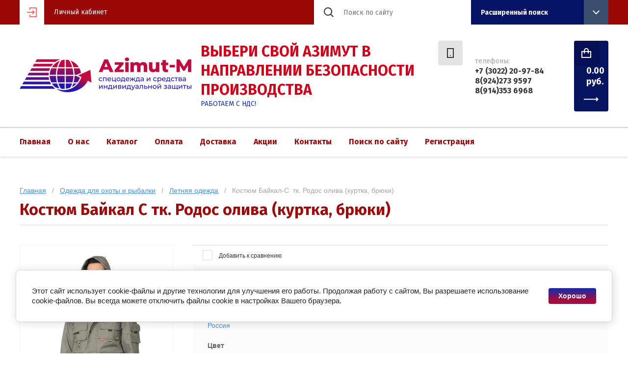

--- FILE ---
content_type: text/html; charset=utf-8
request_url: https://azimuth-m.ru/magazin/product/kostyum-baykal-s-tk-rodos-oliva-kurtka-bryuki
body_size: 13109
content:

	<!doctype html>
<html lang="ru">
<head>
<meta charset="utf-8">
<meta name="robots" content="all"/>
<title>Костюм Байкал С  тк. Родос олива (куртка, брюки)</title>
<meta name="description" content="Костюм Байкал С  тк. Родос олива (куртка, брюки)">
<meta name="keywords" content="Костюм Байкал С  тк. Родос олива (куртка, брюки)">
<meta name="SKYPE_TOOLBAR" content="SKYPE_TOOLBAR_PARSER_COMPATIBLE">
<meta name="viewport" content="width=device-width, initial-scale=1.0, maximum-scale=1.0, user-scalable=no">

<script src="/g/libs/jquery/1.10.2/jquery.min.js"></script>
<script src="/g/libs/jqueryui/1.10.3/jquery-ui.min.js" charset="utf-8"></script>

	<link rel="stylesheet" href="/g/css/styles_articles_tpl.css">
<meta name="yandex-verification" content="39b71bd6e322e77c" />

            <!-- 46b9544ffa2e5e73c3c971fe2ede35a5 -->
            <script src='/shared/s3/js/lang/ru.js'></script>
            <script src='/shared/s3/js/common.min.js'></script>
        <link rel='stylesheet' type='text/css' href='/shared/s3/css/calendar.css' /><link rel='stylesheet' type='text/css' href='/shared/highslide-4.1.13/highslide.min.css'/>
<script type='text/javascript' src='/shared/highslide-4.1.13/highslide-full.packed.js'></script>
<script type='text/javascript'>
hs.graphicsDir = '/shared/highslide-4.1.13/graphics/';
hs.outlineType = null;
hs.showCredits = false;
hs.lang={cssDirection:'ltr',loadingText:'Загрузка...',loadingTitle:'Кликните чтобы отменить',focusTitle:'Нажмите чтобы перенести вперёд',fullExpandTitle:'Увеличить',fullExpandText:'Полноэкранный',previousText:'Предыдущий',previousTitle:'Назад (стрелка влево)',nextText:'Далее',nextTitle:'Далее (стрелка вправо)',moveTitle:'Передвинуть',moveText:'Передвинуть',closeText:'Закрыть',closeTitle:'Закрыть (Esc)',resizeTitle:'Восстановить размер',playText:'Слайд-шоу',playTitle:'Слайд-шоу (пробел)',pauseText:'Пауза',pauseTitle:'Приостановить слайд-шоу (пробел)',number:'Изображение %1/%2',restoreTitle:'Нажмите чтобы посмотреть картинку, используйте мышь для перетаскивания. Используйте клавиши вперёд и назад'};</script>
<link rel="icon" href="/favicon.ico" type="image/x-icon">

<link rel='stylesheet' type='text/css' href='/t/images/__csspatch/1/patch.css'/>

<!--s3_require-->
<link rel="stylesheet" href="/g/basestyle/1.0.1/user/user.css" type="text/css"/>
<link rel="stylesheet" href="/g/basestyle/1.0.1/cookie.message/cookie.message.css" type="text/css"/>
<link rel="stylesheet" href="/g/basestyle/1.0.1/user/user.red.css" type="text/css"/>
<script type="text/javascript" src="/g/basestyle/1.0.1/user/user.js" async></script>
<link rel="stylesheet" href="/g/basestyle/1.0.1/cookie.message/cookie.message.red.css" type="text/css"/>
<script type="text/javascript" src="/g/basestyle/1.0.1/cookie.message/cookie.message.js" async></script>
<!--/s3_require-->
			
		
		
		
			<link rel="stylesheet" type="text/css" href="/g/shop2v2/default/css/theme.less.css">		
			<script type="text/javascript" src="/g/printme.js"></script>
		<script type="text/javascript" src="/g/shop2v2/default/js/tpl.js"></script>
		<script type="text/javascript" src="/g/shop2v2/default/js/baron.min.js"></script>
		
			<script type="text/javascript" src="/g/shop2v2/default/js/shop2.2.js"></script>
		
	<script type="text/javascript">shop2.init({"productRefs": {"162706503":{"cvet":{"6fca6ba32daab88b3a20f2e2cc1229ba":["200573103"]},"razmer":{"9475303":["200573103"]},"razmer_bruk":{"9477703":["200573103"]},"tkan_verha":{"\u0442\u043a. \u0420\u043e\u0434\u043e\u0441":["200573103"]}}},"apiHash": {"getPromoProducts":"f1f41900845ef986313beddf5630edcd","getSearchMatches":"720a3f7dcd70989695c586c1c0250115","getFolderCustomFields":"aad697dc73d0a73478c18fa3a743013a","getProductListItem":"c280a48cfc4311e825e0b65d7c45116f","cartAddItem":"ed1b8ef8249eaeffdff1faa286b4a358","cartRemoveItem":"3ac8d6225d17c66c0c3312ced5107de9","cartUpdate":"694e2393588848f5bc8553ed5cf2556a","cartRemoveCoupon":"40b6753971ffc8f0ec3c0d62ca4090e3","cartAddCoupon":"699278744a66f26b9118f5dfa6cc651f","deliveryCalc":"92164f36cfc1db73ccf71a00d7e70674","printOrder":"386136156797b076289b17699a04761b","cancelOrder":"72365ec91def13181928443f3b01a155","cancelOrderNotify":"ab1084959b5c92050422e6bd346ac3a9","repeatOrder":"dc4fdbb2bb2390ae12a406eb75fcfebd","paymentMethods":"350f3cdb9a10d5dbed95221a2cc496ad","compare":"927444ac8a876a09184db43532995c48"},"hash": null,"verId": 2338144,"mode": "product","step": "","uri": "/magazin","IMAGES_DIR": "/d/","my": {"show_sections":true,"lazy_load_subpages":false,"asc_price_down":"\u041f\u043e \u0441\u0442\u043e\u0438\u043c\u043e\u0441\u0442\u0438","asc_price_up":"\u041f\u043e \u0441\u0442\u043e\u0438\u043c\u043e\u0441\u0442\u0438","asc_name_up":"\u041f\u043e \u043d\u0430\u0437\u0432\u0430\u043d\u0438\u044e","asc_name_down":"\u041f\u043e \u043d\u0430\u0437\u0432\u0430\u043d\u0438\u044e","sort_reset":"\u041d\u0435 \u0441\u043e\u0440\u0442\u0438\u0440\u043e\u0432\u0430\u0442\u044c","sort_title":"\u0421\u043e\u0440\u0442\u0438\u0440\u043e\u0432\u043a\u0430:","show_popular_sort":"\u041f\u043e \u043f\u043e\u043f\u0443\u043b\u044f\u0440\u043d\u043e\u0441\u0442\u0438","article_placeholder":"\u041f\u043e\u0438\u0441\u043a \u043f\u043e \u043d\u043e\u043c\u0435\u0440\u0443","special_alias":"\u0441\u043a\u0438\u0434\u043a\u0430","buy_alias":"\u0414\u043e\u0431\u0430\u0432\u0438\u0442\u044c \u0432 \u043a\u043e\u0440\u0437\u0438\u043d\u0443","copy_2":true},"shop2_cart_order_payments": 1,"cf_margin_price_enabled": 0,"maps_yandex_key":"","maps_google_key":""});</script>
<style type="text/css">.product-item-thumb {width: 272px;}.product-item-thumb .product-image, .product-item-simple .product-image {height: 330px;width: 272px;}.product-item-thumb .product-amount .amount-title {width: 176px;}.product-item-thumb .product-price {width: 222px;}.shop2-product .product-side-l {width: 180px;}.shop2-product .product-image {height: 160px;width: 180px;}.shop2-product .product-thumbnails li {width: 50px;height: 50px;}</style>

<link rel="stylesheet" href="/g/libs/jqueryui/datepicker/css/jquery-ui.css">
<link rel="stylesheet" href="/g/templates/shop2/2.73.2/copy_2/css/owl.theme.default.min.css">
<link rel="stylesheet" href="/g/templates/shop2/2.73.2/copy_2/css/owl.carousel.min.css">
<link rel="stylesheet" href="/t/v19130/images/css/theme.scss.css">
<link rel="stylesheet" href="https://code.jquery.com/ui/1.12.0/themes/smoothness/jquery-ui.css">
<link rel="stylesheet" href="/t/v19130/images/seostyle_an.scss.css">

<script src="/g/libs/flexmenu/1.4.2/flexmenu.min.js" charset="utf-8"></script>
<script src="/g/libs/owl-carousel/2.2.1/owl.carousel.min.js" charset="utf-8"></script>
<script src="/g/libs/jquery-responsive-tabs/1.5.1/jquery.responsivetabs.min.js"></script>
<script src="/g/libs/jquery-formstyler/1.7.4/jquery.formstyler.min.js"></script>
<script src="/g/templates/shop2/2.73.2/js/plugin.js"></script>
<script src="/g/s3/misc/form/1.2.0/s3.form.js"></script>

<script src="/g/templates/shop2/2.73.2/copy_2/js/main.js" charset="utf-8"></script>

<!--[if lt IE 10]>
<script src="/g/libs/ie9-svg-gradient/0.0.1/ie9-svg-gradient.min.js"></script>
<script src="/g/libs/jquery-placeholder/2.0.7/jquery.placeholder.min.js"></script>
<script src="/g/libs/jquery-textshadow/0.0.1/jquery.textshadow.min.js"></script>
<script src="/g/s3/misc/ie/0.0.1/ie.js"></script>
<![endif]-->
<!--[if lt IE 9]>
<script src="/g/libs/html5shiv/html5.js"></script>
<![endif]-->

    <link rel="stylesheet" href="/t/v19130/images/theme0/theme.scss.css">
<link rel="stylesheet" href="/t/v19130/images/css/site.addons.scss.css">
</head>
<body class="inner">
    <div class="site-wrapper">
        <header class="site-header shop-header">
            <div class="header-top-wrapper">
                <div class="header-top">
                    <div class="site-login">
			<div class="login-in">
			<a href="/registraciya">&nbsp;</a>
		</div>
		<div class="login-title">Личный кабинет</div>
	</div>
                                        <div class="menu-open">&nbsp;</div>
                                        <div class="header-top-right">
                                                <div class="contact-open">&nbsp;</div>
                                                <div class="search-open">&nbsp;</div>
                        <div class="search-wrap">
                            <div class="site-search">
                                <form action="/search" method="get" class="clear-self">
                                    <button type="submit"></button>
                                    <input type="text" name="search" placeholder="Поиск по сайту"/>
                                <re-captcha data-captcha="recaptcha"
     data-name="captcha"
     data-sitekey="6LddAuIZAAAAAAuuCT_s37EF11beyoreUVbJlVZM"
     data-lang="ru"
     data-rsize="invisible"
     data-type="image"
     data-theme="light"></re-captcha></form>
                            </div>
                            	
	
<div class="shop-search">
	<div class="shop-search-title">
		<strong>Расширенный поиск</strong>
	</div>
	<div class="shop-search-body">
		<form action="/magazin/search" enctype="multipart/form-data">
			<input type="hidden" name="sort_by" value=""/>
			
							<div class="row range">
					<div class="row-title">Цена (руб.):</div>
					<div class="row-body">
						<span class="from">от</span>
						<input name="s[price][min]" type="text" size="5" class="small" value="" />
						<span class="to">до</span>
						<input name="s[price][max]" type="text" size="5" class="small" value="" />
					</div>
				</div>
			
							<div class="row">
					<div class="row-title">Название:</div>
					<div class="row-body">
						<input type="text" name="s[name]" size="20" id="shop2-name" value="" />
					</div>
				</div>
			
							<div class="row">
					<div class="row-title" for="shop2-article">Артикул:</div>
					<div class="row-body">
						<input type="text" name="s[article]" id="shop2-article" value="" />
					</div>
				</div>
			
							<div class="row">
					<div class="row-title">Текст:</div>
					<div class="row-body">
						<input type="text" name="search_text" size="20" id="shop2-text"  value="" />
					</div>
				</div>
			
			
							<div class="row">
					<div class="row-title">Выберите категорию:</div>
					<div class="row-body">
						<select name="s[folder_id]" id="s[folder_id]">
							<option value="">Все</option>
																																							<option value="79230503" >
										 Летняя спецодежда
									</option>
																																<option value="79230703" >
										&raquo; Костюмы рабочие
									</option>
																																<option value="136617103" >
										&raquo; Брюки и полукомбинезоны рабочие
									</option>
																																<option value="136617903" >
										&raquo; Халаты рабочие
									</option>
																																<option value="136619703" >
										&raquo; Жилеты
									</option>
																																<option value="215649103" >
										&raquo; Фартуки рабочие
									</option>
																																<option value="79231703" >
										 Зимняя спецодежда
									</option>
																																<option value="79231903" >
										&raquo; Костюмы зимние
									</option>
																																<option value="79232103" >
										&raquo; Полукомбинезоны, брюки зимние
									</option>
																																<option value="136619503" >
										&raquo; Куртки зимние
									</option>
																																<option value="136619903" >
										&raquo; Жилеты утепленные
									</option>
																																<option value="115855103" >
										 Защитная одежда
									</option>
																																<option value="136665703" >
										&raquo; Одежда для защиты от повышенных температур
									</option>
																																<option value="136668103" >
										&raquo; Одежда для защиты от кислот
									</option>
																																<option value="136672703" >
										&raquo; Одежда для защиты от воды
									</option>
																																<option value="449104303" >
										&raquo; Одежда одноразовая
									</option>
																																<option value="342669309" >
										&raquo; Одежда для нефтегазодобывающей области
									</option>
																																<option value="79232303" >
										 Медицинская одежда
									</option>
																																<option value="79232503" >
										&raquo; Костюмы
									</option>
																																<option value="79232703" >
										&raquo; Халаты
									</option>
																																<option value="370616109" >
										&raquo; Одежда для пищевой промышленности
									</option>
																																<option value="136834903" >
										 Одежда для сферы обслуживания
									</option>
																																<option value="136653303" >
										 Одежда для охоты и рыбалки
									</option>
																																<option value="136655903" >
										&raquo; Зимняя одежда
									</option>
																																<option value="136656303" >
										&raquo; Летняя одежда
									</option>
																																<option value="136656703" >
										&raquo; Демисезонная одежда
									</option>
																																<option value="136859103" >
										 Одежда для охранных структур
									</option>
																																<option value="136676103" >
										 Сигнальная одежда
									</option>
																																<option value="136683103" >
										&raquo; Костюмы сигнальные
									</option>
																																<option value="136685303" >
										&raquo; Жилеты сигнальные
									</option>
																																<option value="344029109" >
										&raquo; Плащи сигнальные
									</option>
																																<option value="79232903" >
										 Спецобувь
									</option>
																																<option value="79233303" >
										&raquo; Резиновая обувь
									</option>
																																<option value="129571303" >
										&raquo; Зимняя обувь
									</option>
																																<option value="136621903" >
										&raquo; Летняя обувь
									</option>
																																<option value="136623103" >
										&raquo; Обувь для силовых структур
									</option>
																																<option value="136623503" >
										&raquo; Сабо и тапочки
									</option>
																																<option value="350629909" >
										&raquo; Обувь для активного туризма, охоты и рыбалки, тактическая обувь
									</option>
																																<option value="79233703" >
										 Головные уборы
									</option>
																																<option value="79235303" >
										 Средства индивидуальной защиты (СИЗ)
									</option>
																																<option value="79235503" >
										&raquo; Защита органов зрения
									</option>
																																<option value="79235703" >
										&raquo; Защита органов дыхания
									</option>
																																<option value="79235903" >
										&raquo; Защита органов слуха
									</option>
																																<option value="136636103" >
										&raquo; Средства защиты головы
									</option>
																																<option value="136642103" >
										&raquo; Безопасность рабочего места
									</option>
																																<option value="136695303" >
										&raquo; Защита от падения с высоты
									</option>
																																<option value="136624903" >
										 Защита рук
									</option>
																																<option value="136625703" >
										&raquo; Перчатки
									</option>
																																<option value="136626103" >
										&raquo; Рукавицы
									</option>
																																<option value="136627903" >
										&raquo; Краги и вачеги
									</option>
																																<option value="115675903" >
										 Постельные принадлежности
									</option>
																																<option value="115690103" >
										 Хозяйственные товары
									</option>
																																<option value="115706903" >
										&raquo; Моющие средства
									</option>
																																<option value="115717503" >
										&raquo; Крема и пасты для кожи
									</option>
																																<option value="137079903" >
										 Трикотаж
									</option>
																																<option value="137233103" >
										 Ткани и обтирочные материалы
									</option>
																																<option value="21792307" >
										 Спецодежда, спецобувь, СИЗ с Заключением Минпромторга РФ
									</option>
																																<option value="21792707" >
										&raquo; Костюмы летние
									</option>
																																<option value="21800907" >
										&raquo; Костюмы зимние, куртки зимние
									</option>
																																<option value="21801107" >
										&raquo; Спецобувь летняя
									</option>
																																<option value="21801507" >
										&raquo; Спецобувь зимняя
									</option>
																																<option value="21818907" >
										&raquo; Средства индивидуальной защиты
									</option>
																																<option value="21819307" >
										&raquo;&raquo; Средства защиты головы
									</option>
																																<option value="21819507" >
										&raquo;&raquo; Защита органов зрения
									</option>
																																<option value="21819707" >
										&raquo;&raquo; Защита органов дыхания
									</option>
																																<option value="26334707" >
										&raquo; Защитная спецодежда
									</option>
																																<option value="26334907" >
										&raquo; Сигнальная спецодежда
									</option>
																																<option value="26335107" >
										&raquo; Перчатки , рукавицы
									</option>
																					</select>
					</div>
				</div>

				<div id="shop2_search_custom_fields"></div>
			
						
							<div class="row">
					<div class="row-title">Производитель:</div>
					<div class="row-body">
						<select name="s[vendor_id]">
							<option value="">Все</option>          
															<option value="8550903" >3М</option>
															<option value="58400509" >Lakeland</option>
															<option value="50848700" >Manipula</option>
															<option value="3269903" >Nike</option>
															<option value="19194301" >Nordman</option>
															<option value="9183303" >SAFEPROTECT</option>
															<option value="3272103" >НБТ</option>
															<option value="3272503" >РОСОМЗ</option>
															<option value="4880303" >Россия</option>
															<option value="3272703" >Сибирь</option>
															<option value="20117903" >ТЗРО</option>
													</select>
					</div>
				</div>
			
											    <div class="row">
				        <div class="row-title">Доставка:</div>
				        <div class="row-body">
				            				            <select name="s[flags][25703]">
					            <option value="">Все</option>
					            <option value="1">да</option>
					            <option value="0">нет</option>
					        </select>
						</div>
				    </div>
		    												    <div class="row">
				        <div class="row-title">Новинка:</div>
				        <div class="row-body">
				            				            <select name="s[flags][2]">
					            <option value="">Все</option>
					            <option value="1">да</option>
					            <option value="0">нет</option>
					        </select>
						</div>
				    </div>
		    												    <div class="row">
				        <div class="row-title">Спецпредложение:</div>
				        <div class="row-body">
				            				            <select name="s[flags][1]">
					            <option value="">Все</option>
					            <option value="1">да</option>
					            <option value="0">нет</option>
					        </select>
						</div>
				    </div>
		    				
							<div class="row">
					<div class="row-title">Результатов на странице:</div>
					<div class="row-body">
						<select name="s[products_per_page]">
																														<option value="5">5</option>
																							<option value="20">20</option>
																							<option value="35">35</option>
																							<option value="50">50</option>
																							<option value="65">65</option>
																							<option value="80">80</option>
																							<option value="95">95</option>
													</select>
					</div>
				</div>
			
			<div class="row row-button">
				<button type="submit" class="search-btn">Найти</button>
			</div>
		<re-captcha data-captcha="recaptcha"
     data-name="captcha"
     data-sitekey="6LddAuIZAAAAAAuuCT_s37EF11beyoreUVbJlVZM"
     data-lang="ru"
     data-rsize="invisible"
     data-type="image"
     data-theme="light"></re-captcha></form>
	</div>
</div><!-- Search Form -->                        </div>
                    </div>
                </div>
            </div>
            <div class="header-middle">
                <div class="header-middle-inner">
                    <div class="company">
                                                <div class="company-logo">
                            <a href="http://azimuth-m.ru">
                                <img src="/thumb/2/G9o_6VWb8LZn0ICZ2H-yEg/350r350/d/azimut_m_logo_main_1.png" alt="">
                            </a>
                        </div>
                                                <div class="company-text">
                            <div class="company-name">
                                <a href="http://azimuth-m.ru">Выбери свой АЗИМУТ в направлении безопасности производства</a>
                            </div>
                                                        <div class="company-desc">РАБОТАЕМ С НДС!</div>
                                                    </div>
                    </div>
                                            <div class="contacts">
                                                        <div class="phones">
                                <div class="phones-icon">&nbsp;</div>
                                <div class="phones-inner">
                                    <div class="phones-title">телефоны:</div>
                                    <div class="phones-body">
                                                                                    <div>
                                                <a href="tel:+7 (3022) 20-97-84">+7 (3022) 20-97-84</a>
                                            </div>
                                                                                    <div>
                                                <a href="tel:8(924)273 9597">8(924)273 9597</a>
                                            </div>
                                                                                    <div>
                                                <a href="tel:8(914)353 6968">8(914)353 6968</a>
                                            </div>
                                                                            </div>
                                </div>
                            </div>
                                                        <div class="site-cart">
                                <div id="shop2-cart-preview">
	<a href="/magazin/cart" class="site-cart-inner">
		<div class="total-sum">
							<strong> 0.00 <span>руб.</span></strong>
					</div>
	</a>
</div><!-- Cart Preview -->                            </div>
                        </div>
                                    </div>
            </div>
                            <div class="header-bottom">
                    <ul class="menu-top clear-list"><li class="opened active"><a href="/" >Главная</a></li><li class="has"><a href="/o-nas" >О нас</a><ul class="level-2"><li><a href="/otzyvy" >Отзывы</a></li><li><a href="/novosti" >Новости</a></li></ul></li><li><a href="http://azimuth-m.ru/magazin/folder/letnyaya-spetsodezhda" >Каталог</a></li><li><a href="/oplata" >Оплата</a></li><li><a href="/dostavka" >Доставка</a></li><li><a href="/aktsii" >Акции</a></li><li><a href="/kontakty" >Контакты</a></li><li><a href="/search" >Поиск по сайту</a></li><li><a href="/registraciya"  target="_blank">Регистрация</a></li></ul>                </div>
                    </header> <!-- .site-header -->
                        <div class="content-wrapper clear-self">
        	<div class="h1-wrap">
				
<div class="site-path" data-url="/"><a href="/">Главная</a>   /   <a href="/magazin/folder/odezhda-dlya-okhoty-i-rybalki">Одежда для охоты и рыбалки</a>   /   <a href="/magazin/folder/letnyaya-odezhda">Летняя одежда</a>   /   Костюм Байкал-С  тк. Родос олива (куртка, брюки)</div>				<h1>Костюм Байкал С  тк. Родос олива (куртка, брюки)</h1>	
			</div>
        	<div class="content-wrap-inner">
	        			        <main role="main" class="main">
		        			            <div class="content">
		                <div class="content-inner">
		    			
	<div class="shop2-cookies-disabled shop2-warning hide"></div>
	
	
	
		
							
			
							
			
							
			
		
					
<form
	method="post"
	action="/magazin?mode=cart&amp;action=add"
	accept-charset="utf-8"
	class="shop2-product">

	<input type="hidden" name="kind_id" value="200573103"/>
	<input type="hidden" name="product_id" value="162706503"/>
	<input type="hidden" name="meta" value='{&quot;cvet&quot;:&quot;6fca6ba32daab88b3a20f2e2cc1229ba&quot;,&quot;razmer&quot;:[&quot;9475303&quot;,&quot;9475503&quot;,&quot;9475703&quot;,&quot;9475903&quot;,&quot;9476103&quot;],&quot;razmer_bruk&quot;:[&quot;9477703&quot;,&quot;9477903&quot;],&quot;tkan_verha&quot;:&quot;\u0442\u043a. \u0420\u043e\u0434\u043e\u0441&quot;}'/>
	
	<div class="product-fast-view-wrap">
		<div class="left " >
			<div class="product-slider-wrap">
									<div class="product-flags">
	                    <div class="product-flags__left">
	                        	                        	                    </div>
	                    <div class="product-flags__right">
	                        	                    </div>
	                </div>
								
				<div class="product-image-slider">
					<div class="slider-item">
													<a href="/d/01163.jpg">
								<img src="/thumb/2/QaOait7oOcyeP4eOgbOzSg/346r550/d/01163.jpg" alt="Костюм Байкал-С  тк. Родос олива (куртка, брюки)" title="Костюм Байкал-С  тк. Родос олива (куртка, брюки)" />
							</a>
											</div>
	                				</div>
				<div class="dotsContainer"></div>
			</div>
			
						<script src="https://yastatic.net/es5-shims/0.0.2/es5-shims.min.js"></script>
			<script src="https://yastatic.net/share2/share.js"></script>
			<div style="margin: 0 0 20px; width: 100%; text-align: center;" class="ya-share2" data-services="messenger,vkontakte,odnoklassniki,telegram,viber,whatsapp"></div>
		</div>
		<div class="right">
										


 
	
			<div class="product-compare">
			<label>
				<input type="checkbox" value="200573103"/>
				Добавить к сравнению
			</label>
		</div>
		
	
		
			<div class="shop2-product-options thumbshide"><div class="item-option"><div class="option-title">Артикул:</div><div class="option-body">нет</div></div><div class="item-option"><div class="option-title">Производитель</div><div class="option-body"><a href="/magazin/vendor/rossiya">Россия</a></div></div><div class="item-option"><div class="option-title">Цвет</div><div class="option-body color-ext">
			
						
		
			<ul class="shop2-color-ext-list">
														<li data-kinds="200573103" data-name="cvet" data-value="6fca6ba32daab88b3a20f2e2cc1229ba" style="background-color:#999966" class="shop2-color-ext-selected">
						<div>
															<img src="/g/spacer.gif" style="background: #999966;" width="96" height="96" alt="">
							
							олива
						</div>
					</li>
							</ul>

		
	
</div></div><div class="item-option"><div class="option-title">Рост</div><div class="option-body"><select name="razmer_bruk" class="additional-cart-params"><option value="Рост: 170-176">170-176</option><option value="Рост: 182-188">182-188</option></select></div></div><div class="item-option"><div class="option-title">Ткань верха</div><div class="option-body">тк. Родос </div></div></div>
	
						
			<div class="shop-form-add">
				<div class="product-price-wrap">
	        		<div class="product-price">
							
							<div class="price-current">
		<strong>4&nbsp;610.00</strong> руб.			</div>
					</div>
					
					
				
	<div class="product-amount">
					<div class="amount-title">Количество:</div>
							<div class="shop2-product-amount">
				<button type="button" class="amount-minus">&#8722;</button><input type="text" name="amount" data-kind="200573103"  data-min="1" data-multiplicity="" maxlength="4" value="1" /><button type="button" class="amount-plus">&#43;</button>
			</div>
						</div>
				</div>
				
				<div class="product-button-wrap">	
					
			<button class="shop2-product-btn type-3 buy" type="submit">
			<span>Добавить в корзину</span>
		</button>
	

<input type="hidden" value="Костюм Байкал-С  тк. Родос олива (куртка, брюки)" name="product_name" />
<input type="hidden" value="https://azimuth-m.ru/magazin/product/kostyum-baykal-s-tk-rodos-oliva-kurtka-bryuki" name="product_link" />										<a href="" class="shop-buy-one-click shop2-btn" data-api-url="/-/x-api/v1/public/?method=form/postform&param[form_id]=1777103&param[tpl]=global:shop2.2.73-form.minimal.tpl"><span>Купить в один клик</span></a>
									</div>
			</div>
		</div>
	</div>		
<re-captcha data-captcha="recaptcha"
     data-name="captcha"
     data-sitekey="6LddAuIZAAAAAAuuCT_s37EF11beyoreUVbJlVZM"
     data-lang="ru"
     data-rsize="invisible"
     data-type="image"
     data-theme="light"></re-captcha></form>

	<div class="product-tabs-wrap">
								
		
		
		
			<div class="shop2-product-data" id="product_tabs">
							<ul class="shop2-product-tabs">
					<li class="active-tab"><a href="#shop2-tabs-2">Описание</a></li><li ><a href="#shop2-tabs-1">Параметры</a></li>
				</ul>
	
								<div class="shop2-product-desc">
					
										
										
										<div class="desc-area active-area" id="shop2-tabs-2">
						<p>Куртка короткая, прямого силуэта, с центральной застёжкой на молнию накрытой ветрозащитным клапаном, воротник стойка, пристёгивающимся капюшоном, различными многофункциональными накладными карманами с клапанами. Рукава с манжетами и патой регулирующий ширину. Низ куртки с притачным поясом стянутым, частично, резинкой.Брюки прямые с притачным поясом стянутым, частично резинкой и застёгивающимся на пуговицу, со шлёвками, застёжкой гульфика на молнию, с различными функциональными карманами. Низ брюк регулируется эластичным шнуром.Ткань: &laquo;Родос&raquo; 65% п/э, 35 % х/б, пл. 245 г/м.ГОСТ 12.4.280-2014</p>

<p>Характеристики</p>

<ul>
	<li>Вид изделия:&nbsp;Костюм</li>
	<li>Пол:&nbsp;Мужской</li>
	<li>Состав:&nbsp;65% ПЭ, 35% ХБ</li>
	<li>Ткань/Материал верха:&nbsp;смесовая</li>
	<li>Сезон:&nbsp;лето</li>
	<li>Комплектность:&nbsp;Куртка, брюки</li>
	<li>Размерный ряд:&nbsp;с 88-92 по 120-124</li>
	<li>Ростовка:&nbsp;с 170-176 по 182-188</li>
	<li>Объем:&nbsp;0.0048</li>
	<li>Вес изделия:&nbsp;1.358</li>
</ul>
					</div>
										
										<div class="desc-area " id="shop2-tabs-1">
						<div class="shop2-product-params"><div class="item-param"><div class="param-title">Цвет</div><div class="param-body">	
	
			
		<ul class="shop2-color-ext-list">
			<li style="background-color:#999966" class="shop2-color-ext-selected">
				<div>
											<img src="/g/spacer.gif" style="background: #999966;" width="96" height="96" alt="">
					
					олива
				</div>
			</li>
		</ul>

	
</div></div><div class="item-param"><div class="param-title">Размер</div><div class="param-body">44-46 / 48-50 / 52-54 / 56-58 / 60-62</div></div><div class="item-param"><div class="param-title">Рост</div><div class="param-body">170-176 / 182-188</div></div><div class="item-param"><div class="param-title">Ткань верха</div><div class="param-body">тк. Родос </div></div></div>
					</div>
						
										
																																																																																																						
				</div><!-- Product Desc -->
					</div>
			
		<div class="comments-wrap">
				
	
	
								<form method="post" class="tpl-form tpl-auth" action="/registraciya/login">
		
	
			<div class="tpl-block-header">Авторизуйтесь, чтобы оставить комментарий</div>
	
		<div class="registreWrap">
			
			<div class="register-right">
				<div class="tpl-field">
					Если Вы уже зарегистрированы на нашем сайте, но забыли пароль или Вам не пришло письмо подтверждения, воспользуйтесь формой восстановления пароля.
				</div>
			</div>
			
			<div class="register-left">
				<div class="tpl-field">
					<div class="tpl-title">Введите Ваш e-mail:</div>
					<div class="tpl-value">
						<input type="text" name="login" value="" />
					</div>
				</div>
		
				<div class="tpl-field">
					<div class="tpl-title">Введите Ваш пароль:</div>
					
					<div class="tpl-value">
						<input type="password" name="password" />
					</div>
				</div>
				
				<div class="tpl-field login-buttons">
					<button class="tpl-button tpl-button2 shop2-btn2" type="submit"><span>Логин</span></button>
										<a href="/registraciya/register" class="shop2-btn">Регистрация</a>
									</div>
		
				<div class="tpl-field login-remember">
					<label class="tpl-title">
						<input type="checkbox" onclick="this.value=(this.value=='0'?'1':'0');" value="0" name="remember" />
						<ins>&nbsp;</ins>
						<span>Запомнить меня</span>
					</label>
				</div>
			</div>
			
		</div>
	
	<re-captcha data-captcha="recaptcha"
     data-name="captcha"
     data-sitekey="6LddAuIZAAAAAAuuCT_s37EF11beyoreUVbJlVZM"
     data-lang="ru"
     data-rsize="invisible"
     data-type="image"
     data-theme="light"></re-captcha></form>						<div class="shop2v2-cart-soc-block">
				



				
						<div class="g-form-field__title"><b>Также Вы можете войти через:</b></div>
			<div class="g-social">
																												<div class="g-social__row">
								<a href="/users/hauth/start/vkontakte?return_url=/magazin/product/kostyum-baykal-s-tk-rodos-oliva-kurtka-bryuki" class="g-social__item g-social__item--vk-large" rel="nofollow">Vkontakte</a>
							</div>
																
			</div>
			
		
	
			<div class="g-auth__personal-note">
									
			
			 

												Я выражаю <a href="/registraciya?mode=agreement" target="_blank">согласие на передачу и обработку персональных данных</a> в соответствии с <a href="/registraciya?mode=policy" target="_blank">политикой конфиденциальности</a>
				
					</div>
				</div>
					
			</div>
	</div>

	


	
	</div> <!-- .content-inner -->
		            </div> <!-- .content -->
		            		        </main> <!-- .main -->
		    </div><!-- content-wrap-inner -->
		    				<div class="collection-wrap">
						
				</div>
					</div> <!-- .content-wrapper -->
    </div><!-- wrapper-->      
    <footer role="contentinfo" class="footer">
       <div class="footer__wrap">
            <div class="footer__inner">
                                    <div class="footer-top">
                        <ul class="menu-bottom"><li class="opened active"><a href="/" >Главная</a></li><li><a href="/o-nas" >О нас</a></li><li><a href="http://azimuth-m.ru/magazin/folder/letnyaya-spetsodezhda" >Каталог</a></li><li><a href="/oplata" >Оплата</a></li><li><a href="/dostavka" >Доставка</a></li><li><a href="/aktsii" >Акции</a></li><li><a href="/kontakty" >Контакты</a></li><li><a href="/search" >Поиск по сайту</a></li><li><a href="/registraciya"  target="_blank">Регистрация</a></li></ul>                    </div>
                                <div class="footer__middle">
                    <div class="site-name-bottom">
                                                                                                                        Copyright &copy; 2019 - 2026 [<strong><span data-mega-font-name="arial_black" style="font-family:&quot;Arial Black&quot;,&quot;Avant Garde&quot;;"><span style="color:#c0392b;">Azimuth - M</span></span></strong>]
                    </div> 
                                            <div class="footer__middle-social">
                                                            <a href="http://vkontakte.ru/" target="_blank">
                                    <img src="/thumb/2/83zwmncxSL711SuUro4IbQ/40r40/d/vk.png" alt="Вконтакте" title="Вконтакте">
                                </a>
                                                            <a href="https://facebook.com" target="_blank">
                                    <img src="/thumb/2/Qa_hSkCgyIWUlLi7rTNcXQ/40r40/d/facebook.png" alt="facebook" title="facebook">
                                </a>
                                                            <a href="https://twitter.com" target="_blank">
                                    <img src="/thumb/2/m8vr1s91YWE0AuWczlalCA/40r40/d/twitter.png" alt="Twitter" title="Twitter">
                                </a>
                                                            <a href="https://ok.ru" target="_blank">
                                    <img src="/thumb/2/nEhdIdXfr0T07iCPwTPaLA/40r40/d/ok.png" alt="odnoklassniki" title="odnoklassniki">
                                </a>
                                                            <a href="https://www.instagram.com" target="_blank">
                                    <img src="/thumb/2/MZ9EQGw9ltwvDjBl-ydoQw/40r40/d/instagram.png" alt="instagram" title="instagram">
                                </a>
                                                    </div> 
                                        <div class="site-copyright"><span style='font-size:14px;' class='copyright'><!--noindex-->Создание, <span style="text-decoration:underline; cursor: pointer;" onclick="javascript:window.open('https://megagr'+'oup.ru/?utm_referrer='+location.hostname)" class="copyright">разработка сайта</span> — студия Мегагрупп.ру.<!--/noindex--></span></div>
                </div>
            </div>
        </div> 
        <div class="footer__bottom">
            <div class="site-counters"><!--LiveInternet counter--><script type="text/javascript">
document.write("<a href='//www.liveinternet.ru/click' "+
"target=_blank><img src='//counter.yadro.ru/hit?t15.11;r"+
escape(document.referrer)+((typeof(screen)=="undefined")?"":
";s"+screen.width+"*"+screen.height+"*"+(screen.colorDepth?
screen.colorDepth:screen.pixelDepth))+";u"+escape(document.URL)+
";h"+escape(document.title.substring(0,150))+";"+Math.random()+
"' alt='' title='LiveInternet: показано число просмотров за 24"+
" часа, посетителей за 24 часа и за сегодня' "+
"border='0' width='88' height='31'><\/a>")
</script><!--/LiveInternet-->
<!--__INFO2026-01-22 00:46:49INFO__-->
</div>  
        </div> 
    </footer> <!-- .site-footer -->
    <div class="panel">
		<div class="panel-left"><span class="close-panel">&nbsp;</span></div>
		<div class="panel-right"></div>
	</div>
	<link rel="stylesheet" href="/g/s3/lp/css//lightgallery.min.css">
	
	

<!-- assets.bottom -->
<!-- </noscript></script></style> -->
<script src="/my/s3/js/site.min.js?1768978399" ></script>
<script src="https://cp.onicon.ru/loader/5cdbaadab887ee944e8b45e2.js" data-auto async></script>
<script >/*<![CDATA[*/
var megacounter_key="5864bcc901fd66e18cd60982b5600412";
(function(d){
    var s = d.createElement("script");
    s.src = "//counter.megagroup.ru/loader.js?"+new Date().getTime();
    s.async = true;
    d.getElementsByTagName("head")[0].appendChild(s);
})(document);
/*]]>*/</script>


					<!--noindex-->
		<div id="s3-cookie-message" class="s3-cookie-message-wrap">
			<div class="s3-cookie-message">
				<div class="s3-cookie-message__text">
					Этот сайт использует cookie-файлы и другие технологии для улучшения его работы. Продолжая работу с сайтом, Вы разрешаете использование cookie-файлов. Вы всегда можете отключить файлы cookie в настройках Вашего браузера.
				</div>
				<div class="s3-cookie-message__btn">
					<div id="s3-cookie-message__btn" class="g-button">
						Хорошо
					</div>
				</div>
			</div>
		</div>
		<!--/noindex-->
	
<script >/*<![CDATA[*/
$ite.start({"sid":2320232,"vid":2338144,"aid":2769394,"stid":4,"cp":21,"active":true,"domain":"azimuth-m.ru","lang":"ru","trusted":false,"debug":false,"captcha":3,"onetap":[{"provider":"vkontakte","provider_id":"51967156","code_verifier":"ITmNRhTWDZYYJZN0MQlTYjzlYMMkWGAOD40iM2j4g4E"}]});
/*]]>*/</script>
<!-- /assets.bottom -->
</body>
</html>
<!-- 1551-->


--- FILE ---
content_type: text/javascript
request_url: https://counter.megagroup.ru/5864bcc901fd66e18cd60982b5600412.js?r=&s=1280*720*24&u=https%3A%2F%2Fazimuth-m.ru%2Fmagazin%2Fproduct%2Fkostyum-baykal-s-tk-rodos-oliva-kurtka-bryuki&t=%D0%9A%D0%BE%D1%81%D1%82%D1%8E%D0%BC%20%D0%91%D0%B0%D0%B9%D0%BA%D0%B0%D0%BB%20%D0%A1%20%D1%82%D0%BA.%20%D0%A0%D0%BE%D0%B4%D0%BE%D1%81%20%D0%BE%D0%BB%D0%B8%D0%B2%D0%B0%20(%D0%BA%D1%83%D1%80%D1%82%D0%BA%D0%B0%2C%20%D0%B1%D1%80%D1%8E%D0%BA%D0%B8)&fv=0,0&en=1&rld=0&fr=0&callback=_sntnl1769075059137&1769075059137
body_size: 87
content:
//:1
_sntnl1769075059137({date:"Thu, 22 Jan 2026 09:44:19 GMT", res:"1"})